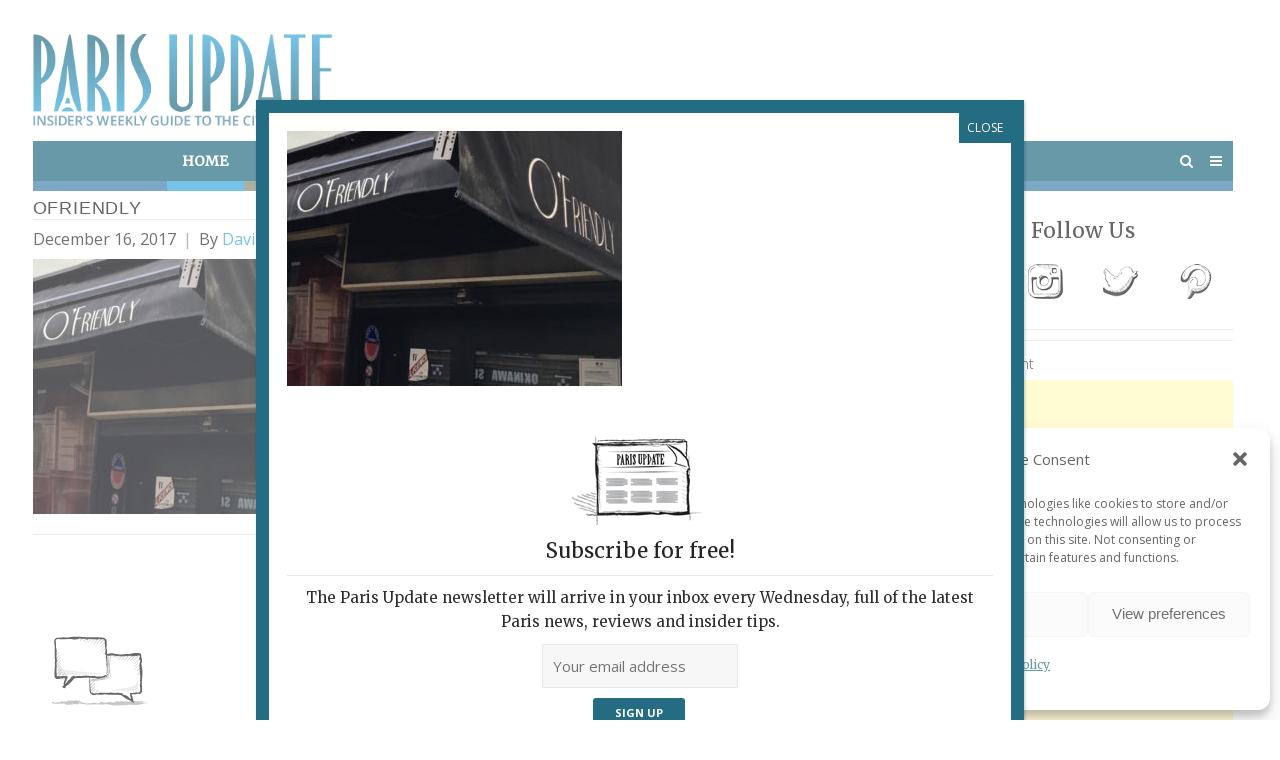

--- FILE ---
content_type: text/html; charset=utf-8
request_url: https://www.google.com/recaptcha/api2/aframe
body_size: 266
content:
<!DOCTYPE HTML><html><head><meta http-equiv="content-type" content="text/html; charset=UTF-8"></head><body><script nonce="zuK_dbRIgM5SvFokthrmbg">/** Anti-fraud and anti-abuse applications only. See google.com/recaptcha */ try{var clients={'sodar':'https://pagead2.googlesyndication.com/pagead/sodar?'};window.addEventListener("message",function(a){try{if(a.source===window.parent){var b=JSON.parse(a.data);var c=clients[b['id']];if(c){var d=document.createElement('img');d.src=c+b['params']+'&rc='+(localStorage.getItem("rc::a")?sessionStorage.getItem("rc::b"):"");window.document.body.appendChild(d);sessionStorage.setItem("rc::e",parseInt(sessionStorage.getItem("rc::e")||0)+1);localStorage.setItem("rc::h",'1768864364628');}}}catch(b){}});window.parent.postMessage("_grecaptcha_ready", "*");}catch(b){}</script></body></html>